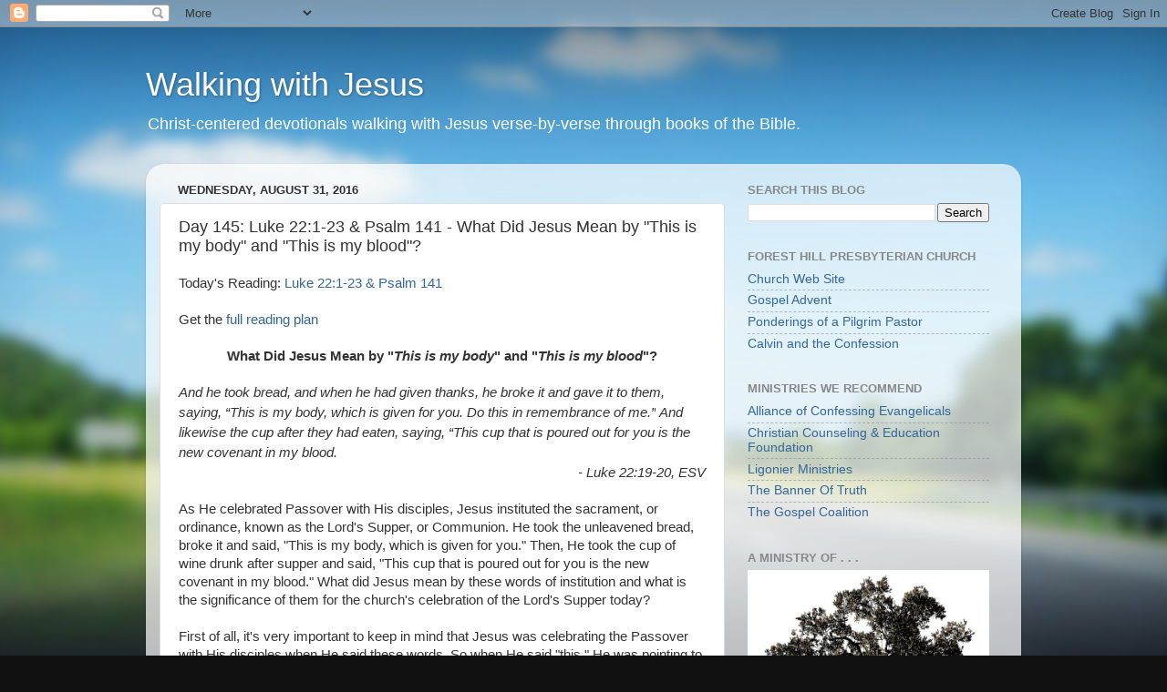

--- FILE ---
content_type: text/html; charset=UTF-8
request_url: http://www.walkingwithjesusdevo.org/2016/08/day-145-luke-221-23-psalm-141-what-did.html
body_size: 14058
content:
<!DOCTYPE html>
<html class='v2' dir='ltr' lang='en'>
<head>
<link href='https://www.blogger.com/static/v1/widgets/335934321-css_bundle_v2.css' rel='stylesheet' type='text/css'/>
<meta content='width=1100' name='viewport'/>
<meta content='text/html; charset=UTF-8' http-equiv='Content-Type'/>
<meta content='blogger' name='generator'/>
<link href='http://www.walkingwithjesusdevo.org/favicon.ico' rel='icon' type='image/x-icon'/>
<link href='http://www.walkingwithjesusdevo.org/2016/08/day-145-luke-221-23-psalm-141-what-did.html' rel='canonical'/>
<link rel="alternate" type="application/atom+xml" title="Walking with Jesus - Atom" href="http://www.walkingwithjesusdevo.org/feeds/posts/default" />
<link rel="alternate" type="application/rss+xml" title="Walking with Jesus - RSS" href="http://www.walkingwithjesusdevo.org/feeds/posts/default?alt=rss" />
<link rel="service.post" type="application/atom+xml" title="Walking with Jesus - Atom" href="https://www.blogger.com/feeds/381356737635524513/posts/default" />

<link rel="alternate" type="application/atom+xml" title="Walking with Jesus - Atom" href="http://www.walkingwithjesusdevo.org/feeds/4382034742968236184/comments/default" />
<!--Can't find substitution for tag [blog.ieCssRetrofitLinks]-->
<link href='https://blogger.googleusercontent.com/img/b/R29vZ2xl/AVvXsEgECfCvLm25LVxW5INLspNM0amuQDu92oiXLxi9M9c939aJW-m1FDcQZ1jMmFB7OyiW9SlyQk4miTV8_ky5gMmer-TJ1z-gUh_YWA13Mt1C2mYGCYXNGpH3JCg7i066ttMJkM3t5csoI5Q/s320/the-feast-of-unleavened-bread-replacing-sin-with-the-bread-of-life.jpg' rel='image_src'/>
<meta content='http://www.walkingwithjesusdevo.org/2016/08/day-145-luke-221-23-psalm-141-what-did.html' property='og:url'/>
<meta content='Day 145: Luke 22:1-23 &amp; Psalm 141 - What Did Jesus Mean by &amp;quot;This is my body&amp;quot; and &amp;quot;This is my blood&amp;quot;?' property='og:title'/>
<meta content='A daily devotional blog through the books of Acts and Romans, accompanied by daily readings and prayers from Proverbs. 5 days per week.' property='og:description'/>
<meta content='https://blogger.googleusercontent.com/img/b/R29vZ2xl/AVvXsEgECfCvLm25LVxW5INLspNM0amuQDu92oiXLxi9M9c939aJW-m1FDcQZ1jMmFB7OyiW9SlyQk4miTV8_ky5gMmer-TJ1z-gUh_YWA13Mt1C2mYGCYXNGpH3JCg7i066ttMJkM3t5csoI5Q/w1200-h630-p-k-no-nu/the-feast-of-unleavened-bread-replacing-sin-with-the-bread-of-life.jpg' property='og:image'/>
<title>Walking with Jesus: Day 145: Luke 22:1-23 & Psalm 141 - What Did Jesus Mean by &quot;This is my body&quot; and &quot;This is my blood&quot;?</title>
<style id='page-skin-1' type='text/css'><!--
/*-----------------------------------------------
Blogger Template Style
Name:     Picture Window
Designer: Blogger
URL:      www.blogger.com
----------------------------------------------- */
/* Content
----------------------------------------------- */
body {
font: normal normal 15px Arial, Tahoma, Helvetica, FreeSans, sans-serif;
color: #333333;
background: #111111 url(//themes.googleusercontent.com/image?id=1OACCYOE0-eoTRTfsBuX1NMN9nz599ufI1Jh0CggPFA_sK80AGkIr8pLtYRpNUKPmwtEa) repeat-x fixed top center;
}
html body .region-inner {
min-width: 0;
max-width: 100%;
width: auto;
}
.content-outer {
font-size: 90%;
}
a:link {
text-decoration:none;
color: #336699;
}
a:visited {
text-decoration:none;
color: #6699cc;
}
a:hover {
text-decoration:underline;
color: #33aaff;
}
.content-outer {
background: transparent none repeat scroll top left;
-moz-border-radius: 0;
-webkit-border-radius: 0;
-goog-ms-border-radius: 0;
border-radius: 0;
-moz-box-shadow: 0 0 0 rgba(0, 0, 0, .15);
-webkit-box-shadow: 0 0 0 rgba(0, 0, 0, .15);
-goog-ms-box-shadow: 0 0 0 rgba(0, 0, 0, .15);
box-shadow: 0 0 0 rgba(0, 0, 0, .15);
margin: 20px auto;
}
.content-inner {
padding: 0;
}
/* Header
----------------------------------------------- */
.header-outer {
background: transparent none repeat-x scroll top left;
_background-image: none;
color: #ffffff;
-moz-border-radius: 0;
-webkit-border-radius: 0;
-goog-ms-border-radius: 0;
border-radius: 0;
}
.Header img, .Header #header-inner {
-moz-border-radius: 0;
-webkit-border-radius: 0;
-goog-ms-border-radius: 0;
border-radius: 0;
}
.header-inner .Header .titlewrapper,
.header-inner .Header .descriptionwrapper {
padding-left: 0;
padding-right: 0;
}
.Header h1 {
font: normal normal 36px Arial, Tahoma, Helvetica, FreeSans, sans-serif;
text-shadow: 1px 1px 3px rgba(0, 0, 0, 0.3);
}
.Header h1 a {
color: #ffffff;
}
.Header .description {
font-size: 130%;
}
/* Tabs
----------------------------------------------- */
.tabs-inner {
margin: .5em 20px 0;
padding: 0;
}
.tabs-inner .section {
margin: 0;
}
.tabs-inner .widget ul {
padding: 0;
background: transparent none repeat scroll bottom;
-moz-border-radius: 0;
-webkit-border-radius: 0;
-goog-ms-border-radius: 0;
border-radius: 0;
}
.tabs-inner .widget li {
border: none;
}
.tabs-inner .widget li a {
display: inline-block;
padding: .5em 1em;
margin-right: .25em;
color: #ffffff;
font: normal normal 15px Arial, Tahoma, Helvetica, FreeSans, sans-serif;
-moz-border-radius: 10px 10px 0 0;
-webkit-border-top-left-radius: 10px;
-webkit-border-top-right-radius: 10px;
-goog-ms-border-radius: 10px 10px 0 0;
border-radius: 10px 10px 0 0;
background: transparent url(https://resources.blogblog.com/blogblog/data/1kt/transparent/black50.png) repeat scroll top left;
border-right: 1px solid transparent;
}
.tabs-inner .widget li:first-child a {
padding-left: 1.25em;
-moz-border-radius-topleft: 10px;
-moz-border-radius-bottomleft: 0;
-webkit-border-top-left-radius: 10px;
-webkit-border-bottom-left-radius: 0;
-goog-ms-border-top-left-radius: 10px;
-goog-ms-border-bottom-left-radius: 0;
border-top-left-radius: 10px;
border-bottom-left-radius: 0;
}
.tabs-inner .widget li.selected a,
.tabs-inner .widget li a:hover {
position: relative;
z-index: 1;
background: transparent url(https://resources.blogblog.com/blogblog/data/1kt/transparent/white80.png) repeat scroll bottom;
color: #336699;
-moz-box-shadow: 0 0 3px rgba(0, 0, 0, .15);
-webkit-box-shadow: 0 0 3px rgba(0, 0, 0, .15);
-goog-ms-box-shadow: 0 0 3px rgba(0, 0, 0, .15);
box-shadow: 0 0 3px rgba(0, 0, 0, .15);
}
/* Headings
----------------------------------------------- */
h2 {
font: bold normal 13px Arial, Tahoma, Helvetica, FreeSans, sans-serif;
text-transform: uppercase;
color: #888888;
margin: .5em 0;
}
/* Main
----------------------------------------------- */
.main-outer {
background: transparent url(https://resources.blogblog.com/blogblog/data/1kt/transparent/white80.png) repeat scroll top left;
-moz-border-radius: 20px 20px 0 0;
-webkit-border-top-left-radius: 20px;
-webkit-border-top-right-radius: 20px;
-webkit-border-bottom-left-radius: 0;
-webkit-border-bottom-right-radius: 0;
-goog-ms-border-radius: 20px 20px 0 0;
border-radius: 20px 20px 0 0;
-moz-box-shadow: 0 1px 3px rgba(0, 0, 0, .15);
-webkit-box-shadow: 0 1px 3px rgba(0, 0, 0, .15);
-goog-ms-box-shadow: 0 1px 3px rgba(0, 0, 0, .15);
box-shadow: 0 1px 3px rgba(0, 0, 0, .15);
}
.main-inner {
padding: 15px 20px 20px;
}
.main-inner .column-center-inner {
padding: 0 0;
}
.main-inner .column-left-inner {
padding-left: 0;
}
.main-inner .column-right-inner {
padding-right: 0;
}
/* Posts
----------------------------------------------- */
h3.post-title {
margin: 0;
font: normal normal 18px Arial, Tahoma, Helvetica, FreeSans, sans-serif;
}
.comments h4 {
margin: 1em 0 0;
font: normal normal 18px Arial, Tahoma, Helvetica, FreeSans, sans-serif;
}
.date-header span {
color: #333333;
}
.post-outer {
background-color: #ffffff;
border: solid 1px #dddddd;
-moz-border-radius: 5px;
-webkit-border-radius: 5px;
border-radius: 5px;
-goog-ms-border-radius: 5px;
padding: 15px 20px;
margin: 0 -20px 20px;
}
.post-body {
line-height: 1.4;
font-size: 110%;
position: relative;
}
.post-header {
margin: 0 0 1.5em;
color: #999999;
line-height: 1.6;
}
.post-footer {
margin: .5em 0 0;
color: #999999;
line-height: 1.6;
}
#blog-pager {
font-size: 140%
}
#comments .comment-author {
padding-top: 1.5em;
border-top: dashed 1px #ccc;
border-top: dashed 1px rgba(128, 128, 128, .5);
background-position: 0 1.5em;
}
#comments .comment-author:first-child {
padding-top: 0;
border-top: none;
}
.avatar-image-container {
margin: .2em 0 0;
}
/* Comments
----------------------------------------------- */
.comments .comments-content .icon.blog-author {
background-repeat: no-repeat;
background-image: url([data-uri]);
}
.comments .comments-content .loadmore a {
border-top: 1px solid #33aaff;
border-bottom: 1px solid #33aaff;
}
.comments .continue {
border-top: 2px solid #33aaff;
}
/* Widgets
----------------------------------------------- */
.widget ul, .widget #ArchiveList ul.flat {
padding: 0;
list-style: none;
}
.widget ul li, .widget #ArchiveList ul.flat li {
border-top: dashed 1px #ccc;
border-top: dashed 1px rgba(128, 128, 128, .5);
}
.widget ul li:first-child, .widget #ArchiveList ul.flat li:first-child {
border-top: none;
}
.widget .post-body ul {
list-style: disc;
}
.widget .post-body ul li {
border: none;
}
/* Footer
----------------------------------------------- */
.footer-outer {
color:#cccccc;
background: transparent url(https://resources.blogblog.com/blogblog/data/1kt/transparent/black50.png) repeat scroll top left;
-moz-border-radius: 0 0 20px 20px;
-webkit-border-top-left-radius: 0;
-webkit-border-top-right-radius: 0;
-webkit-border-bottom-left-radius: 20px;
-webkit-border-bottom-right-radius: 20px;
-goog-ms-border-radius: 0 0 20px 20px;
border-radius: 0 0 20px 20px;
-moz-box-shadow: 0 1px 3px rgba(0, 0, 0, .15);
-webkit-box-shadow: 0 1px 3px rgba(0, 0, 0, .15);
-goog-ms-box-shadow: 0 1px 3px rgba(0, 0, 0, .15);
box-shadow: 0 1px 3px rgba(0, 0, 0, .15);
}
.footer-inner {
padding: 10px 20px 20px;
}
.footer-outer a {
color: #99ccee;
}
.footer-outer a:visited {
color: #77aaee;
}
.footer-outer a:hover {
color: #33aaff;
}
.footer-outer .widget h2 {
color: #aaaaaa;
}
/* Mobile
----------------------------------------------- */
html body.mobile {
height: auto;
}
html body.mobile {
min-height: 480px;
background-size: 100% auto;
}
.mobile .body-fauxcolumn-outer {
background: transparent none repeat scroll top left;
}
html .mobile .mobile-date-outer, html .mobile .blog-pager {
border-bottom: none;
background: transparent url(https://resources.blogblog.com/blogblog/data/1kt/transparent/white80.png) repeat scroll top left;
margin-bottom: 10px;
}
.mobile .date-outer {
background: transparent url(https://resources.blogblog.com/blogblog/data/1kt/transparent/white80.png) repeat scroll top left;
}
.mobile .header-outer, .mobile .main-outer,
.mobile .post-outer, .mobile .footer-outer {
-moz-border-radius: 0;
-webkit-border-radius: 0;
-goog-ms-border-radius: 0;
border-radius: 0;
}
.mobile .content-outer,
.mobile .main-outer,
.mobile .post-outer {
background: inherit;
border: none;
}
.mobile .content-outer {
font-size: 100%;
}
.mobile-link-button {
background-color: #336699;
}
.mobile-link-button a:link, .mobile-link-button a:visited {
color: #ffffff;
}
.mobile-index-contents {
color: #333333;
}
.mobile .tabs-inner .PageList .widget-content {
background: transparent url(https://resources.blogblog.com/blogblog/data/1kt/transparent/white80.png) repeat scroll bottom;
color: #336699;
}
.mobile .tabs-inner .PageList .widget-content .pagelist-arrow {
border-left: 1px solid transparent;
}

--></style>
<style id='template-skin-1' type='text/css'><!--
body {
min-width: 960px;
}
.content-outer, .content-fauxcolumn-outer, .region-inner {
min-width: 960px;
max-width: 960px;
_width: 960px;
}
.main-inner .columns {
padding-left: 0px;
padding-right: 310px;
}
.main-inner .fauxcolumn-center-outer {
left: 0px;
right: 310px;
/* IE6 does not respect left and right together */
_width: expression(this.parentNode.offsetWidth -
parseInt("0px") -
parseInt("310px") + 'px');
}
.main-inner .fauxcolumn-left-outer {
width: 0px;
}
.main-inner .fauxcolumn-right-outer {
width: 310px;
}
.main-inner .column-left-outer {
width: 0px;
right: 100%;
margin-left: -0px;
}
.main-inner .column-right-outer {
width: 310px;
margin-right: -310px;
}
#layout {
min-width: 0;
}
#layout .content-outer {
min-width: 0;
width: 800px;
}
#layout .region-inner {
min-width: 0;
width: auto;
}
body#layout div.add_widget {
padding: 8px;
}
body#layout div.add_widget a {
margin-left: 32px;
}
--></style>
<style>
    body {background-image:url(\/\/themes.googleusercontent.com\/image?id=1OACCYOE0-eoTRTfsBuX1NMN9nz599ufI1Jh0CggPFA_sK80AGkIr8pLtYRpNUKPmwtEa);}
    
@media (max-width: 200px) { body {background-image:url(\/\/themes.googleusercontent.com\/image?id=1OACCYOE0-eoTRTfsBuX1NMN9nz599ufI1Jh0CggPFA_sK80AGkIr8pLtYRpNUKPmwtEa&options=w200);}}
@media (max-width: 400px) and (min-width: 201px) { body {background-image:url(\/\/themes.googleusercontent.com\/image?id=1OACCYOE0-eoTRTfsBuX1NMN9nz599ufI1Jh0CggPFA_sK80AGkIr8pLtYRpNUKPmwtEa&options=w400);}}
@media (max-width: 800px) and (min-width: 401px) { body {background-image:url(\/\/themes.googleusercontent.com\/image?id=1OACCYOE0-eoTRTfsBuX1NMN9nz599ufI1Jh0CggPFA_sK80AGkIr8pLtYRpNUKPmwtEa&options=w800);}}
@media (max-width: 1200px) and (min-width: 801px) { body {background-image:url(\/\/themes.googleusercontent.com\/image?id=1OACCYOE0-eoTRTfsBuX1NMN9nz599ufI1Jh0CggPFA_sK80AGkIr8pLtYRpNUKPmwtEa&options=w1200);}}
/* Last tag covers anything over one higher than the previous max-size cap. */
@media (min-width: 1201px) { body {background-image:url(\/\/themes.googleusercontent.com\/image?id=1OACCYOE0-eoTRTfsBuX1NMN9nz599ufI1Jh0CggPFA_sK80AGkIr8pLtYRpNUKPmwtEa&options=w1600);}}
  </style>
<link href='https://www.blogger.com/dyn-css/authorization.css?targetBlogID=381356737635524513&amp;zx=7980f22c-b8d1-4522-9506-6123595a3576' media='none' onload='if(media!=&#39;all&#39;)media=&#39;all&#39;' rel='stylesheet'/><noscript><link href='https://www.blogger.com/dyn-css/authorization.css?targetBlogID=381356737635524513&amp;zx=7980f22c-b8d1-4522-9506-6123595a3576' rel='stylesheet'/></noscript>
<meta name='google-adsense-platform-account' content='ca-host-pub-1556223355139109'/>
<meta name='google-adsense-platform-domain' content='blogspot.com'/>

</head>
<body class='loading variant-open'>
<div class='navbar section' id='navbar' name='Navbar'><div class='widget Navbar' data-version='1' id='Navbar1'><script type="text/javascript">
    function setAttributeOnload(object, attribute, val) {
      if(window.addEventListener) {
        window.addEventListener('load',
          function(){ object[attribute] = val; }, false);
      } else {
        window.attachEvent('onload', function(){ object[attribute] = val; });
      }
    }
  </script>
<div id="navbar-iframe-container"></div>
<script type="text/javascript" src="https://apis.google.com/js/platform.js"></script>
<script type="text/javascript">
      gapi.load("gapi.iframes:gapi.iframes.style.bubble", function() {
        if (gapi.iframes && gapi.iframes.getContext) {
          gapi.iframes.getContext().openChild({
              url: 'https://www.blogger.com/navbar/381356737635524513?po\x3d4382034742968236184\x26origin\x3dhttp://www.walkingwithjesusdevo.org',
              where: document.getElementById("navbar-iframe-container"),
              id: "navbar-iframe"
          });
        }
      });
    </script><script type="text/javascript">
(function() {
var script = document.createElement('script');
script.type = 'text/javascript';
script.src = '//pagead2.googlesyndication.com/pagead/js/google_top_exp.js';
var head = document.getElementsByTagName('head')[0];
if (head) {
head.appendChild(script);
}})();
</script>
</div></div>
<div class='body-fauxcolumns'>
<div class='fauxcolumn-outer body-fauxcolumn-outer'>
<div class='cap-top'>
<div class='cap-left'></div>
<div class='cap-right'></div>
</div>
<div class='fauxborder-left'>
<div class='fauxborder-right'></div>
<div class='fauxcolumn-inner'>
</div>
</div>
<div class='cap-bottom'>
<div class='cap-left'></div>
<div class='cap-right'></div>
</div>
</div>
</div>
<div class='content'>
<div class='content-fauxcolumns'>
<div class='fauxcolumn-outer content-fauxcolumn-outer'>
<div class='cap-top'>
<div class='cap-left'></div>
<div class='cap-right'></div>
</div>
<div class='fauxborder-left'>
<div class='fauxborder-right'></div>
<div class='fauxcolumn-inner'>
</div>
</div>
<div class='cap-bottom'>
<div class='cap-left'></div>
<div class='cap-right'></div>
</div>
</div>
</div>
<div class='content-outer'>
<div class='content-cap-top cap-top'>
<div class='cap-left'></div>
<div class='cap-right'></div>
</div>
<div class='fauxborder-left content-fauxborder-left'>
<div class='fauxborder-right content-fauxborder-right'></div>
<div class='content-inner'>
<header>
<div class='header-outer'>
<div class='header-cap-top cap-top'>
<div class='cap-left'></div>
<div class='cap-right'></div>
</div>
<div class='fauxborder-left header-fauxborder-left'>
<div class='fauxborder-right header-fauxborder-right'></div>
<div class='region-inner header-inner'>
<div class='header section' id='header' name='Header'><div class='widget Header' data-version='1' id='Header1'>
<div id='header-inner'>
<div class='titlewrapper'>
<h1 class='title'>
<a href='http://www.walkingwithjesusdevo.org/'>
Walking with Jesus
</a>
</h1>
</div>
<div class='descriptionwrapper'>
<p class='description'><span>Christ-centered devotionals walking with Jesus verse-by-verse through books of the Bible.</span></p>
</div>
</div>
</div></div>
</div>
</div>
<div class='header-cap-bottom cap-bottom'>
<div class='cap-left'></div>
<div class='cap-right'></div>
</div>
</div>
</header>
<div class='tabs-outer'>
<div class='tabs-cap-top cap-top'>
<div class='cap-left'></div>
<div class='cap-right'></div>
</div>
<div class='fauxborder-left tabs-fauxborder-left'>
<div class='fauxborder-right tabs-fauxborder-right'></div>
<div class='region-inner tabs-inner'>
<div class='tabs no-items section' id='crosscol' name='Cross-Column'></div>
<div class='tabs no-items section' id='crosscol-overflow' name='Cross-Column 2'></div>
</div>
</div>
<div class='tabs-cap-bottom cap-bottom'>
<div class='cap-left'></div>
<div class='cap-right'></div>
</div>
</div>
<div class='main-outer'>
<div class='main-cap-top cap-top'>
<div class='cap-left'></div>
<div class='cap-right'></div>
</div>
<div class='fauxborder-left main-fauxborder-left'>
<div class='fauxborder-right main-fauxborder-right'></div>
<div class='region-inner main-inner'>
<div class='columns fauxcolumns'>
<div class='fauxcolumn-outer fauxcolumn-center-outer'>
<div class='cap-top'>
<div class='cap-left'></div>
<div class='cap-right'></div>
</div>
<div class='fauxborder-left'>
<div class='fauxborder-right'></div>
<div class='fauxcolumn-inner'>
</div>
</div>
<div class='cap-bottom'>
<div class='cap-left'></div>
<div class='cap-right'></div>
</div>
</div>
<div class='fauxcolumn-outer fauxcolumn-left-outer'>
<div class='cap-top'>
<div class='cap-left'></div>
<div class='cap-right'></div>
</div>
<div class='fauxborder-left'>
<div class='fauxborder-right'></div>
<div class='fauxcolumn-inner'>
</div>
</div>
<div class='cap-bottom'>
<div class='cap-left'></div>
<div class='cap-right'></div>
</div>
</div>
<div class='fauxcolumn-outer fauxcolumn-right-outer'>
<div class='cap-top'>
<div class='cap-left'></div>
<div class='cap-right'></div>
</div>
<div class='fauxborder-left'>
<div class='fauxborder-right'></div>
<div class='fauxcolumn-inner'>
</div>
</div>
<div class='cap-bottom'>
<div class='cap-left'></div>
<div class='cap-right'></div>
</div>
</div>
<!-- corrects IE6 width calculation -->
<div class='columns-inner'>
<div class='column-center-outer'>
<div class='column-center-inner'>
<div class='main section' id='main' name='Main'><div class='widget Blog' data-version='1' id='Blog1'>
<div class='blog-posts hfeed'>

          <div class="date-outer">
        
<h2 class='date-header'><span>Wednesday, August 31, 2016</span></h2>

          <div class="date-posts">
        
<div class='post-outer'>
<div class='post hentry uncustomized-post-template' itemprop='blogPost' itemscope='itemscope' itemtype='http://schema.org/BlogPosting'>
<meta content='https://blogger.googleusercontent.com/img/b/R29vZ2xl/AVvXsEgECfCvLm25LVxW5INLspNM0amuQDu92oiXLxi9M9c939aJW-m1FDcQZ1jMmFB7OyiW9SlyQk4miTV8_ky5gMmer-TJ1z-gUh_YWA13Mt1C2mYGCYXNGpH3JCg7i066ttMJkM3t5csoI5Q/s320/the-feast-of-unleavened-bread-replacing-sin-with-the-bread-of-life.jpg' itemprop='image_url'/>
<meta content='381356737635524513' itemprop='blogId'/>
<meta content='4382034742968236184' itemprop='postId'/>
<a name='4382034742968236184'></a>
<h3 class='post-title entry-title' itemprop='name'>
Day 145: Luke 22:1-23 & Psalm 141 - What Did Jesus Mean by &quot;This is my body&quot; and &quot;This is my blood&quot;?
</h3>
<div class='post-header'>
<div class='post-header-line-1'></div>
</div>
<div class='post-body entry-content' id='post-body-4382034742968236184' itemprop='description articleBody'>
Today's Reading: <a href="https://www.biblegateway.com/passage/?search=+Luke+22%3A1-23%3B+Psalm+141&amp;version=ESV">Luke 22:1-23 &amp; Psalm 141</a><br />
<br />
Get the <a href="https://s3.amazonaws.com/media.cloversites.com/cd/cdf277d8-2d85-4f22-b89f-fb4889706e60/documents/Walking_with_Jesus_in_the_Gospels_and_Psalms_Feb-Nov_2016.pdf">full reading plan</a><br />
<br />
<div style="text-align: center;">
<span style="font-family: inherit;"><b>What Did Jesus Mean by "<i>This is my body</i>" and "<i>This is my blood</i>"?</b></span></div>
<div style="text-align: center;">
<span style="font-family: inherit;"><br /></span></div>
<div style="text-align: left;">
<span style="font-family: inherit;"><i><span class="text Luke-22-19" id="en-ESV-25874" style="-webkit-font-smoothing: antialiased; background-color: white; box-sizing: border-box; line-height: 19.2px;">And he took bread, and&nbsp;<span class="crossreference" data-cr="#cen-ESV-25874U" data-link="(&lt;a href=&quot;#cen-ESV-25874U&quot; title=&quot;See cross-reference U&quot;&gt;U&lt;/a&gt;)" style="box-sizing: border-box; line-height: 22px; position: relative; top: 0px; vertical-align: top;"></span>when he had given thanks, he broke it and gave it to them, saying,&nbsp;<span class="woj" style="-webkit-font-smoothing: antialiased; box-sizing: border-box;"><span class="crossreference" data-cr="#cen-ESV-25874V" data-link="(&lt;a href=&quot;#cen-ESV-25874V&quot; title=&quot;See cross-reference V&quot;&gt;V&lt;/a&gt;)" style="box-sizing: border-box; line-height: 22px; position: relative; top: 0px; vertical-align: top;"></span>&#8220;This is my body, which is given for you. Do this in remembrance of me.&#8221;</span></span><span style="background-color: white; line-height: 19.2px;">&nbsp;</span><span class="text Luke-22-20" id="en-ESV-25875" style="-webkit-font-smoothing: antialiased; background-color: white; box-sizing: border-box; line-height: 19.2px;">And likewise the cup after they had eaten, saying,&nbsp;<span class="woj" style="-webkit-font-smoothing: antialiased; box-sizing: border-box;"><span class="crossreference" data-cr="#cen-ESV-25875W" data-link="(&lt;a href=&quot;#cen-ESV-25875W&quot; title=&quot;See cross-reference W&quot;&gt;W&lt;/a&gt;)" style="box-sizing: border-box; line-height: 22px; position: relative; top: 0px; vertical-align: top;"></span>&#8220;This cup that is poured out for you is&nbsp;<span class="crossreference" data-cr="#cen-ESV-25875X" data-link="(&lt;a href=&quot;#cen-ESV-25875X&quot; title=&quot;See cross-reference X&quot;&gt;X&lt;/a&gt;)" style="box-sizing: border-box; line-height: 22px; position: relative; top: 0px; vertical-align: top;"></span>the new&nbsp;<span class="crossreference" data-cr="#cen-ESV-25875Y" data-link="(&lt;a href=&quot;#cen-ESV-25875Y&quot; title=&quot;See cross-reference Y&quot;&gt;Y&lt;/a&gt;)" style="box-sizing: border-box; line-height: 22px; position: relative; top: 0px; vertical-align: top;"></span>covenant in my blood.&nbsp;</span></span></i></span></div>
<div style="text-align: right;">
<span style="font-family: inherit;"><span class="text Luke-22-20" style="-webkit-font-smoothing: antialiased; background-color: white; box-sizing: border-box; line-height: 19.2px;"><span class="woj" style="-webkit-font-smoothing: antialiased; box-sizing: border-box;"><i>- Luke 22:19-20, ESV</i></span></span></span></div>
<div style="text-align: right;">
<span style="font-family: inherit;"><span class="text Luke-22-20" style="-webkit-font-smoothing: antialiased; background-color: white; box-sizing: border-box; line-height: 19.2px;"><span class="woj" style="-webkit-font-smoothing: antialiased; box-sizing: border-box;"><br /></span></span></span></div>
<div style="text-align: left;">
<span style="font-family: inherit;"><span class="text Luke-22-20" style="-webkit-font-smoothing: antialiased; background-color: white; box-sizing: border-box; line-height: 19.2px;"><span class="woj" style="-webkit-font-smoothing: antialiased; box-sizing: border-box;">As He celebrated Passover with His disciples, Jesus instituted the sacrament, or ordinance, known as the Lord's Supper, or Communion. He took the unleavened bread, broke it and said, "This is my body, which is given for you." Then, He took the cup of wine drunk after supper and said, "This cup that is poured out for you is the new covenant in my blood." What did Jesus mean by these words of institution and what is the significance of them for the church's celebration of the Lord's Supper today?</span></span></span></div>
<div style="text-align: left;">
<span style="font-family: inherit;"><span class="text Luke-22-20" style="-webkit-font-smoothing: antialiased; background-color: white; box-sizing: border-box; line-height: 19.2px;"><span class="woj" style="-webkit-font-smoothing: antialiased; box-sizing: border-box;"><br /></span></span></span></div>
<div style="text-align: left;">
<span style="font-family: inherit;"><span class="text Luke-22-20" style="-webkit-font-smoothing: antialiased; background-color: white; box-sizing: border-box; line-height: 19.2px;"><span class="woj" style="-webkit-font-smoothing: antialiased; box-sizing: border-box;">First of all, it's very important to keep in mind that Jesus was celebrating the Passover with His disciples when He said these words. So when He said "this," He was pointing to elements of the Passover meal:&nbsp;</span></span></span></div>
<div style="text-align: left;">
<span style="font-family: inherit;"><span class="text Luke-22-20" style="-webkit-font-smoothing: antialiased; background-color: white; box-sizing: border-box; line-height: 19.2px;"><span class="woj" style="-webkit-font-smoothing: antialiased; box-sizing: border-box;"><br /></span></span></span></div>
<div class="separator" style="clear: both; text-align: center;">
<a href="https://blogger.googleusercontent.com/img/b/R29vZ2xl/AVvXsEgECfCvLm25LVxW5INLspNM0amuQDu92oiXLxi9M9c939aJW-m1FDcQZ1jMmFB7OyiW9SlyQk4miTV8_ky5gMmer-TJ1z-gUh_YWA13Mt1C2mYGCYXNGpH3JCg7i066ttMJkM3t5csoI5Q/s1600/the-feast-of-unleavened-bread-replacing-sin-with-the-bread-of-life.jpg" imageanchor="1" style="clear: right; float: right; margin-bottom: 1em; margin-left: 1em;"><img border="0" height="213" src="https://blogger.googleusercontent.com/img/b/R29vZ2xl/AVvXsEgECfCvLm25LVxW5INLspNM0amuQDu92oiXLxi9M9c939aJW-m1FDcQZ1jMmFB7OyiW9SlyQk4miTV8_ky5gMmer-TJ1z-gUh_YWA13Mt1C2mYGCYXNGpH3JCg7i066ttMJkM3t5csoI5Q/s320/the-feast-of-unleavened-bread-replacing-sin-with-the-bread-of-life.jpg" width="320" /></a></div>
<div style="text-align: left;">
<span style="font-family: inherit;"><span class="text Luke-22-20" style="-webkit-font-smoothing: antialiased; background-color: white; box-sizing: border-box; line-height: 19.2px;"><span class="woj" style="-webkit-font-smoothing: antialiased; box-sizing: border-box;"><b>1. The unleavened bread:</b> Symbolically leaven/yeast represented sin, and the bread was also striped and pierced. Jesus said that this bread represented or pointed to His body, without sin, which would be striped and pierced for them. (See <a href="https://www.biblegateway.com/passage/?search=is+53%3A5&amp;version=ESV">Isaiah 53:5</a>)&nbsp;</span></span></span></div>
<div style="text-align: left;">
<span style="font-family: inherit;"><span class="text Luke-22-20" style="-webkit-font-smoothing: antialiased; background-color: white; box-sizing: border-box; line-height: 19.2px;"><span class="woj" style="-webkit-font-smoothing: antialiased; box-sizing: border-box;"><br /></span></span></span></div>
<div style="text-align: left;">
<span style="font-family: inherit;"><span class="text Luke-22-20" style="-webkit-font-smoothing: antialiased; background-color: white; box-sizing: border-box; line-height: 19.2px;"><span class="woj" style="-webkit-font-smoothing: antialiased; box-sizing: border-box;"><b>2. The cup:</b> The wine of the Passover, which was red, called to mind the blood of the Passover Lamb. But Jesus said, "This cup that is poured out for you is the new covenant in my blood." Just as the blood of the Passover Lamb shielded God's people from judgment during the Passover at the time of the Exodus, so the blood of Jesus shields us from God's wrath, for He bore the wrath of God in our place.</span></span></span></div>
<div style="text-align: left;">
<span style="font-family: inherit;"><span class="text Luke-22-20" style="-webkit-font-smoothing: antialiased; background-color: white; box-sizing: border-box; line-height: 19.2px;"><span class="woj" style="-webkit-font-smoothing: antialiased; box-sizing: border-box;"><br /></span></span></span></div>
<div class="separator" style="clear: both; text-align: center;">
<a href="https://blogger.googleusercontent.com/img/b/R29vZ2xl/AVvXsEgF99Xna5hBG-Gb2B7tpjZzHUjc8blHgQsKizMHbdZx_pw9m_6Huh7boUnlwyikOCrJ6yyMW9oXvYIW71J5ujsaG5eYGM59Z8MJUVbIZ_WIs6-Qp6wiAgUehJYe15XGtxnMckVMqK420Qs/s1600/Josefa_de_Ayala_-_The_Sacrificial_Lamb_-_Walters_371193.jpg" imageanchor="1" style="clear: left; float: left; margin-bottom: 1em; margin-right: 1em;"><img border="0" height="220" src="https://blogger.googleusercontent.com/img/b/R29vZ2xl/AVvXsEgF99Xna5hBG-Gb2B7tpjZzHUjc8blHgQsKizMHbdZx_pw9m_6Huh7boUnlwyikOCrJ6yyMW9oXvYIW71J5ujsaG5eYGM59Z8MJUVbIZ_WIs6-Qp6wiAgUehJYe15XGtxnMckVMqK420Qs/s320/Josefa_de_Ayala_-_The_Sacrificial_Lamb_-_Walters_371193.jpg" width="320" /></a></div>
<div style="text-align: left;">
<span style="font-family: inherit;"><span class="text Luke-22-20" style="-webkit-font-smoothing: antialiased; background-color: white; box-sizing: border-box; line-height: 19.2px;"><span class="woj" style="-webkit-font-smoothing: antialiased; box-sizing: border-box;">But the bread and the wine had other meaning as well. Jesus had said that He was the bread of life, the true bread sent down from heaven to give life to the world. Bread was life, the basic necessity and the most constant item in the diet of the ancient world. Wine was a symbol of joy and celebration, while Jesus said it represented blood, which is the penalty for sin.&nbsp;</span></span></span></div>
<div style="text-align: left;">
<span style="font-family: inherit;"><span class="text Luke-22-20" style="-webkit-font-smoothing: antialiased; background-color: white; box-sizing: border-box; line-height: 19.2px;"><span class="woj" style="-webkit-font-smoothing: antialiased; box-sizing: border-box;"><br /></span></span></span></div>
<div style="text-align: left;">
<span style="font-family: inherit;"><span class="text Luke-22-20" style="-webkit-font-smoothing: antialiased; background-color: white; box-sizing: border-box; line-height: 19.2px;"><span class="woj" style="-webkit-font-smoothing: antialiased; box-sizing: border-box;">It's also important that Jesus gave them the bread to eat and the wine to drink. They took the elements and internalized them. Literally, the bread and the wine would become part of the disciples; it would be incorporated into their very being. The body of Jesus - His life - and the blood of Jesus - His death - must be ours, truly and eternally, or we have no life and we have no forgiveness.&nbsp;</span></span></span></div>
<div style="text-align: left;">
<span style="font-family: inherit;"><span class="text Luke-22-20" style="-webkit-font-smoothing: antialiased; background-color: white; box-sizing: border-box; line-height: 19.2px;"><span class="woj" style="-webkit-font-smoothing: antialiased; box-sizing: border-box;"><br /></span></span></span></div>
<div style="text-align: left;">
<span style="font-family: inherit;"><span class="text Luke-22-20" style="-webkit-font-smoothing: antialiased; background-color: white; box-sizing: border-box; line-height: 19.2px;"><span class="woj" style="-webkit-font-smoothing: antialiased; box-sizing: border-box;">The next time you take the Lord's Supper, perhaps this coming Lord's Day, think about what Jesus is giving you in this supper. He is giving you Himself. He calls us to feast our souls on Him, even as we feed our bodies bread and wine.&nbsp;</span></span></span></div>
<div style="text-align: left;">
<span style="font-family: inherit;"><span class="text Luke-22-20" style="-webkit-font-smoothing: antialiased; background-color: white; box-sizing: border-box; line-height: 19.2px;"><span class="woj" style="-webkit-font-smoothing: antialiased; box-sizing: border-box;"><br /></span></span></span></div>
<div style="text-align: left;">
<span style="font-family: inherit;"><span class="text Luke-22-20" style="-webkit-font-smoothing: antialiased; background-color: white; box-sizing: border-box; line-height: 19.2px;"><span class="woj" style="-webkit-font-smoothing: antialiased; box-sizing: border-box;"><b>Prayer Based on Psalm 141:</b></span></span></span></div>
<div style="text-align: left;">
<span style="font-family: inherit;"><span class="text Luke-22-20" style="-webkit-font-smoothing: antialiased; background-color: white; box-sizing: border-box; line-height: 19.2px;"><span class="woj" style="-webkit-font-smoothing: antialiased; box-sizing: border-box;"><br /></span></span></span></div>
<span style="line-height: 19.2px;">O LORD, I call upon You; hasten to me!</span><br />
<span style="line-height: 19.2px;">&nbsp; &nbsp; Give ear to my voice when I call to You!</span><br />
<span style="line-height: 19.2px;">Let my prayer be counted as incense before You,</span><br />
<span style="line-height: 19.2px;">&nbsp; &nbsp; and the lifting up of my hands as the evening sacrifice!</span><br />
<span style="line-height: 19.2px;"><br /></span><span style="line-height: 19.2px;">Set a guard, O LORD, over my mouth;</span><br />
<span style="line-height: 19.2px;">&nbsp; &nbsp; keep watch over the door of my lips!</span><br />
<span style="line-height: 19.2px;">Do not let my heart incline to any evil,</span><br />
<span style="line-height: 19.2px;">&nbsp; &nbsp; to busy myself with wicked deeds</span><br />
<span style="line-height: 19.2px;">in company with men who work iniquity,</span><br />
<span style="line-height: 19.2px;">&nbsp; &nbsp; and let me not eat of their delicacies!</span><br />
<span style="line-height: 19.2px;">Let a righteous man strike me&#8212;it is a kindness;</span><br />
<span style="line-height: 19.2px;">&nbsp; &nbsp; let him rebuke me&#8212;it is oil for my head;</span><br />
<span style="line-height: 19.2px;">&nbsp; &nbsp; let my head not refuse it.</span><br />
<span style="line-height: 19.2px;"><br /></span><span style="line-height: 19.2px;">Yet my prayer is continually against the evil deeds of the wicked.</span><br />
<span style="line-height: 19.2px;">My eyes are toward You, O GOD, my Lord;</span><br />
<span style="line-height: 19.2px;">&nbsp; &nbsp; in You I seek refuge; leave me not defenseless!</span><br />
<span style="line-height: 19.2px;">Keep me from the trap that they have laid for me</span><br />
<span style="line-height: 19.2px;">&nbsp; &nbsp; and from the snares of evildoers!</span><br />
<span style="line-height: 19.2px;">Let me avoid the traps of the my enemy and</span><span style="line-height: 19.2px;">&nbsp;pass by safely, kept by You.</span>
<div style='clear: both;'></div>
</div>
<div class='post-footer'>
<div class='post-footer-line post-footer-line-1'>
<span class='post-author vcard'>
Posted by
<span class='fn' itemprop='author' itemscope='itemscope' itemtype='http://schema.org/Person'>
<span itemprop='name'>Jason A. Van Bemmel</span>
</span>
</span>
<span class='post-timestamp'>
at
<meta content='http://www.walkingwithjesusdevo.org/2016/08/day-145-luke-221-23-psalm-141-what-did.html' itemprop='url'/>
<a class='timestamp-link' href='http://www.walkingwithjesusdevo.org/2016/08/day-145-luke-221-23-psalm-141-what-did.html' rel='bookmark' title='permanent link'><abbr class='published' itemprop='datePublished' title='2016-08-31T22:20:00-04:00'>10:20&#8239;PM</abbr></a>
</span>
<span class='post-comment-link'>
</span>
<span class='post-icons'>
<span class='item-control blog-admin pid-947855651'>
<a href='https://www.blogger.com/post-edit.g?blogID=381356737635524513&postID=4382034742968236184&from=pencil' title='Edit Post'>
<img alt='' class='icon-action' height='18' src='https://resources.blogblog.com/img/icon18_edit_allbkg.gif' width='18'/>
</a>
</span>
</span>
<div class='post-share-buttons goog-inline-block'>
<a class='goog-inline-block share-button sb-email' href='https://www.blogger.com/share-post.g?blogID=381356737635524513&postID=4382034742968236184&target=email' target='_blank' title='Email This'><span class='share-button-link-text'>Email This</span></a><a class='goog-inline-block share-button sb-blog' href='https://www.blogger.com/share-post.g?blogID=381356737635524513&postID=4382034742968236184&target=blog' onclick='window.open(this.href, "_blank", "height=270,width=475"); return false;' target='_blank' title='BlogThis!'><span class='share-button-link-text'>BlogThis!</span></a><a class='goog-inline-block share-button sb-twitter' href='https://www.blogger.com/share-post.g?blogID=381356737635524513&postID=4382034742968236184&target=twitter' target='_blank' title='Share to X'><span class='share-button-link-text'>Share to X</span></a><a class='goog-inline-block share-button sb-facebook' href='https://www.blogger.com/share-post.g?blogID=381356737635524513&postID=4382034742968236184&target=facebook' onclick='window.open(this.href, "_blank", "height=430,width=640"); return false;' target='_blank' title='Share to Facebook'><span class='share-button-link-text'>Share to Facebook</span></a><a class='goog-inline-block share-button sb-pinterest' href='https://www.blogger.com/share-post.g?blogID=381356737635524513&postID=4382034742968236184&target=pinterest' target='_blank' title='Share to Pinterest'><span class='share-button-link-text'>Share to Pinterest</span></a>
</div>
</div>
<div class='post-footer-line post-footer-line-2'>
<span class='post-labels'>
Labels:
<a href='http://www.walkingwithjesusdevo.org/search/label/Luke' rel='tag'>Luke</a>
</span>
</div>
<div class='post-footer-line post-footer-line-3'>
<span class='post-location'>
</span>
</div>
</div>
</div>
<div class='comments' id='comments'>
<a name='comments'></a>
<h4>No comments:</h4>
<div id='Blog1_comments-block-wrapper'>
<dl class='avatar-comment-indent' id='comments-block'>
</dl>
</div>
<p class='comment-footer'>
<div class='comment-form'>
<a name='comment-form'></a>
<h4 id='comment-post-message'>Post a Comment</h4>
<p>
</p>
<a href='https://www.blogger.com/comment/frame/381356737635524513?po=4382034742968236184&hl=en&saa=85391&origin=http://www.walkingwithjesusdevo.org' id='comment-editor-src'></a>
<iframe allowtransparency='true' class='blogger-iframe-colorize blogger-comment-from-post' frameborder='0' height='410px' id='comment-editor' name='comment-editor' src='' width='100%'></iframe>
<script src='https://www.blogger.com/static/v1/jsbin/2830521187-comment_from_post_iframe.js' type='text/javascript'></script>
<script type='text/javascript'>
      BLOG_CMT_createIframe('https://www.blogger.com/rpc_relay.html');
    </script>
</div>
</p>
</div>
</div>

        </div></div>
      
</div>
<div class='blog-pager' id='blog-pager'>
<span id='blog-pager-newer-link'>
<a class='blog-pager-newer-link' href='http://www.walkingwithjesusdevo.org/2016/09/day-146-luke-2224-53-psalm-142-where-do.html' id='Blog1_blog-pager-newer-link' title='Newer Post'>Newer Post</a>
</span>
<span id='blog-pager-older-link'>
<a class='blog-pager-older-link' href='http://www.walkingwithjesusdevo.org/2016/08/day-144-luke-2120-38-psalm-140-why-was.html' id='Blog1_blog-pager-older-link' title='Older Post'>Older Post</a>
</span>
<a class='home-link' href='http://www.walkingwithjesusdevo.org/'>Home</a>
</div>
<div class='clear'></div>
<div class='post-feeds'>
<div class='feed-links'>
Subscribe to:
<a class='feed-link' href='http://www.walkingwithjesusdevo.org/feeds/4382034742968236184/comments/default' target='_blank' type='application/atom+xml'>Post Comments (Atom)</a>
</div>
</div>
</div></div>
</div>
</div>
<div class='column-left-outer'>
<div class='column-left-inner'>
<aside>
</aside>
</div>
</div>
<div class='column-right-outer'>
<div class='column-right-inner'>
<aside>
<div class='sidebar section' id='sidebar-right-1'><div class='widget BlogSearch' data-version='1' id='BlogSearch1'>
<h2 class='title'>Search This Blog</h2>
<div class='widget-content'>
<div id='BlogSearch1_form'>
<form action='http://www.walkingwithjesusdevo.org/search' class='gsc-search-box' target='_top'>
<table cellpadding='0' cellspacing='0' class='gsc-search-box'>
<tbody>
<tr>
<td class='gsc-input'>
<input autocomplete='off' class='gsc-input' name='q' size='10' title='search' type='text' value=''/>
</td>
<td class='gsc-search-button'>
<input class='gsc-search-button' title='search' type='submit' value='Search'/>
</td>
</tr>
</tbody>
</table>
</form>
</div>
</div>
<div class='clear'></div>
</div><div class='widget LinkList' data-version='1' id='LinkList1'>
<h2>Forest Hill Presbyterian Church</h2>
<div class='widget-content'>
<ul>
<li><a href='http://www.foresthillpca.org'>Church Web Site</a></li>
<li><a href='http://www.GospelAdvent.org'>Gospel Advent</a></li>
<li><a href='http://ponderingsofapilgrimpastor.blogspot.com'>Ponderings of a Pilgrim Pastor</a></li>
<li><a href='http://calvinandtheconfession.blogspot.com/'>Calvin and the Confession</a></li>
</ul>
<div class='clear'></div>
</div>
</div><div class='widget LinkList' data-version='1' id='LinkList2'>
<h2>Ministries We Recommend</h2>
<div class='widget-content'>
<ul>
<li><a href='http://www.alliancenet.org '>Alliance of Confessing Evangelicals</a></li>
<li><a href='https://www.ccef.org/'>Christian Counseling & Education Foundation</a></li>
<li><a href='https://www.ligonier.org/'>Ligonier Ministries</a></li>
<li><a href='https://banneroftruth.org/us/'>The Banner Of Truth</a></li>
<li><a href='https://www.thegospelcoalition.org/'>The Gospel Coalition</a></li>
</ul>
<div class='clear'></div>
</div>
</div><div class='widget Image' data-version='1' id='Image1'>
<h2>A Ministry of . . .</h2>
<div class='widget-content'>
<a href='http://www.foresthillpca.org'>
<img alt='A Ministry of . . .' height='290' id='Image1_img' src='https://blogger.googleusercontent.com/img/b/R29vZ2xl/AVvXsEi8v_HVWtKa_-K7omyLyL9e3z9ZSFU3rFIKtBYKcH1j7BFfU9xuxwYrVGY2b5yESMs0y-sLlX_FzwxSHUO-0l99mgr1afGo2vYh0LYKaprgRvMy4vIF1Jt0LCAeMfyh3_Dw-DUrgOhHtrU/s1600/ForestHillPresbyterianLogo-Roots-v02-01.jpg' width='265'/>
</a>
<br/>
<span class='caption'>A Congregation of the Presbyterian Church in America (PCA), located in Forest Hill, Maryland</span>
</div>
<div class='clear'></div>
</div><div class='widget Label' data-version='1' id='Label1'>
<h2>Books</h2>
<div class='widget-content list-label-widget-content'>
<ul>
<li>
<a dir='ltr' href='http://www.walkingwithjesusdevo.org/search/label/1%20Peter'>1 Peter</a>
<span dir='ltr'>(29)</span>
</li>
<li>
<a dir='ltr' href='http://www.walkingwithjesusdevo.org/search/label/2%20Peter'>2 Peter</a>
<span dir='ltr'>(16)</span>
</li>
<li>
<a dir='ltr' href='http://www.walkingwithjesusdevo.org/search/label/Acts'>Acts</a>
<span dir='ltr'>(92)</span>
</li>
<li>
<a dir='ltr' href='http://www.walkingwithjesusdevo.org/search/label/Hebrews'>Hebrews</a>
<span dir='ltr'>(57)</span>
</li>
<li>
<a dir='ltr' href='http://www.walkingwithjesusdevo.org/search/label/Hosea'>Hosea</a>
<span dir='ltr'>(24)</span>
</li>
<li>
<a dir='ltr' href='http://www.walkingwithjesusdevo.org/search/label/James'>James</a>
<span dir='ltr'>(26)</span>
</li>
<li>
<a dir='ltr' href='http://www.walkingwithjesusdevo.org/search/label/John'>John</a>
<span dir='ltr'>(52)</span>
</li>
<li>
<a dir='ltr' href='http://www.walkingwithjesusdevo.org/search/label/Luke'>Luke</a>
<span dir='ltr'>(54)</span>
</li>
<li>
<a dir='ltr' href='http://www.walkingwithjesusdevo.org/search/label/Mark'>Mark</a>
<span dir='ltr'>(32)</span>
</li>
<li>
<a dir='ltr' href='http://www.walkingwithjesusdevo.org/search/label/Matthew'>Matthew</a>
<span dir='ltr'>(65)</span>
</li>
<li>
<a dir='ltr' href='http://www.walkingwithjesusdevo.org/search/label/Romans'>Romans</a>
<span dir='ltr'>(45)</span>
</li>
</ul>
<div class='clear'></div>
</div>
</div><div class='widget BlogArchive' data-version='1' id='BlogArchive1'>
<h2>Blog Archive</h2>
<div class='widget-content'>
<div id='ArchiveList'>
<div id='BlogArchive1_ArchiveList'>
<ul class='hierarchy'>
<li class='archivedate collapsed'>
<a class='toggle' href='javascript:void(0)'>
<span class='zippy'>

        &#9658;&#160;
      
</span>
</a>
<a class='post-count-link' href='http://www.walkingwithjesusdevo.org/2021/'>
2021
</a>
<span class='post-count' dir='ltr'>(1)</span>
<ul class='hierarchy'>
<li class='archivedate collapsed'>
<a class='toggle' href='javascript:void(0)'>
<span class='zippy'>

        &#9658;&#160;
      
</span>
</a>
<a class='post-count-link' href='http://www.walkingwithjesusdevo.org/2021/07/'>
July
</a>
<span class='post-count' dir='ltr'>(1)</span>
</li>
</ul>
</li>
</ul>
<ul class='hierarchy'>
<li class='archivedate collapsed'>
<a class='toggle' href='javascript:void(0)'>
<span class='zippy'>

        &#9658;&#160;
      
</span>
</a>
<a class='post-count-link' href='http://www.walkingwithjesusdevo.org/2019/'>
2019
</a>
<span class='post-count' dir='ltr'>(89)</span>
<ul class='hierarchy'>
<li class='archivedate collapsed'>
<a class='toggle' href='javascript:void(0)'>
<span class='zippy'>

        &#9658;&#160;
      
</span>
</a>
<a class='post-count-link' href='http://www.walkingwithjesusdevo.org/2019/11/'>
November
</a>
<span class='post-count' dir='ltr'>(3)</span>
</li>
</ul>
<ul class='hierarchy'>
<li class='archivedate collapsed'>
<a class='toggle' href='javascript:void(0)'>
<span class='zippy'>

        &#9658;&#160;
      
</span>
</a>
<a class='post-count-link' href='http://www.walkingwithjesusdevo.org/2019/10/'>
October
</a>
<span class='post-count' dir='ltr'>(12)</span>
</li>
</ul>
<ul class='hierarchy'>
<li class='archivedate collapsed'>
<a class='toggle' href='javascript:void(0)'>
<span class='zippy'>

        &#9658;&#160;
      
</span>
</a>
<a class='post-count-link' href='http://www.walkingwithjesusdevo.org/2019/09/'>
September
</a>
<span class='post-count' dir='ltr'>(7)</span>
</li>
</ul>
<ul class='hierarchy'>
<li class='archivedate collapsed'>
<a class='toggle' href='javascript:void(0)'>
<span class='zippy'>

        &#9658;&#160;
      
</span>
</a>
<a class='post-count-link' href='http://www.walkingwithjesusdevo.org/2019/08/'>
August
</a>
<span class='post-count' dir='ltr'>(11)</span>
</li>
</ul>
<ul class='hierarchy'>
<li class='archivedate collapsed'>
<a class='toggle' href='javascript:void(0)'>
<span class='zippy'>

        &#9658;&#160;
      
</span>
</a>
<a class='post-count-link' href='http://www.walkingwithjesusdevo.org/2019/07/'>
July
</a>
<span class='post-count' dir='ltr'>(4)</span>
</li>
</ul>
<ul class='hierarchy'>
<li class='archivedate collapsed'>
<a class='toggle' href='javascript:void(0)'>
<span class='zippy'>

        &#9658;&#160;
      
</span>
</a>
<a class='post-count-link' href='http://www.walkingwithjesusdevo.org/2019/06/'>
June
</a>
<span class='post-count' dir='ltr'>(8)</span>
</li>
</ul>
<ul class='hierarchy'>
<li class='archivedate collapsed'>
<a class='toggle' href='javascript:void(0)'>
<span class='zippy'>

        &#9658;&#160;
      
</span>
</a>
<a class='post-count-link' href='http://www.walkingwithjesusdevo.org/2019/05/'>
May
</a>
<span class='post-count' dir='ltr'>(11)</span>
</li>
</ul>
<ul class='hierarchy'>
<li class='archivedate collapsed'>
<a class='toggle' href='javascript:void(0)'>
<span class='zippy'>

        &#9658;&#160;
      
</span>
</a>
<a class='post-count-link' href='http://www.walkingwithjesusdevo.org/2019/04/'>
April
</a>
<span class='post-count' dir='ltr'>(3)</span>
</li>
</ul>
<ul class='hierarchy'>
<li class='archivedate collapsed'>
<a class='toggle' href='javascript:void(0)'>
<span class='zippy'>

        &#9658;&#160;
      
</span>
</a>
<a class='post-count-link' href='http://www.walkingwithjesusdevo.org/2019/03/'>
March
</a>
<span class='post-count' dir='ltr'>(12)</span>
</li>
</ul>
<ul class='hierarchy'>
<li class='archivedate collapsed'>
<a class='toggle' href='javascript:void(0)'>
<span class='zippy'>

        &#9658;&#160;
      
</span>
</a>
<a class='post-count-link' href='http://www.walkingwithjesusdevo.org/2019/02/'>
February
</a>
<span class='post-count' dir='ltr'>(6)</span>
</li>
</ul>
<ul class='hierarchy'>
<li class='archivedate collapsed'>
<a class='toggle' href='javascript:void(0)'>
<span class='zippy'>

        &#9658;&#160;
      
</span>
</a>
<a class='post-count-link' href='http://www.walkingwithjesusdevo.org/2019/01/'>
January
</a>
<span class='post-count' dir='ltr'>(12)</span>
</li>
</ul>
</li>
</ul>
<ul class='hierarchy'>
<li class='archivedate collapsed'>
<a class='toggle' href='javascript:void(0)'>
<span class='zippy'>

        &#9658;&#160;
      
</span>
</a>
<a class='post-count-link' href='http://www.walkingwithjesusdevo.org/2018/'>
2018
</a>
<span class='post-count' dir='ltr'>(68)</span>
<ul class='hierarchy'>
<li class='archivedate collapsed'>
<a class='toggle' href='javascript:void(0)'>
<span class='zippy'>

        &#9658;&#160;
      
</span>
</a>
<a class='post-count-link' href='http://www.walkingwithjesusdevo.org/2018/11/'>
November
</a>
<span class='post-count' dir='ltr'>(5)</span>
</li>
</ul>
<ul class='hierarchy'>
<li class='archivedate collapsed'>
<a class='toggle' href='javascript:void(0)'>
<span class='zippy'>

        &#9658;&#160;
      
</span>
</a>
<a class='post-count-link' href='http://www.walkingwithjesusdevo.org/2018/10/'>
October
</a>
<span class='post-count' dir='ltr'>(4)</span>
</li>
</ul>
<ul class='hierarchy'>
<li class='archivedate collapsed'>
<a class='toggle' href='javascript:void(0)'>
<span class='zippy'>

        &#9658;&#160;
      
</span>
</a>
<a class='post-count-link' href='http://www.walkingwithjesusdevo.org/2018/09/'>
September
</a>
<span class='post-count' dir='ltr'>(12)</span>
</li>
</ul>
<ul class='hierarchy'>
<li class='archivedate collapsed'>
<a class='toggle' href='javascript:void(0)'>
<span class='zippy'>

        &#9658;&#160;
      
</span>
</a>
<a class='post-count-link' href='http://www.walkingwithjesusdevo.org/2018/08/'>
August
</a>
<span class='post-count' dir='ltr'>(13)</span>
</li>
</ul>
<ul class='hierarchy'>
<li class='archivedate collapsed'>
<a class='toggle' href='javascript:void(0)'>
<span class='zippy'>

        &#9658;&#160;
      
</span>
</a>
<a class='post-count-link' href='http://www.walkingwithjesusdevo.org/2018/07/'>
July
</a>
<span class='post-count' dir='ltr'>(5)</span>
</li>
</ul>
<ul class='hierarchy'>
<li class='archivedate collapsed'>
<a class='toggle' href='javascript:void(0)'>
<span class='zippy'>

        &#9658;&#160;
      
</span>
</a>
<a class='post-count-link' href='http://www.walkingwithjesusdevo.org/2018/06/'>
June
</a>
<span class='post-count' dir='ltr'>(15)</span>
</li>
</ul>
<ul class='hierarchy'>
<li class='archivedate collapsed'>
<a class='toggle' href='javascript:void(0)'>
<span class='zippy'>

        &#9658;&#160;
      
</span>
</a>
<a class='post-count-link' href='http://www.walkingwithjesusdevo.org/2018/05/'>
May
</a>
<span class='post-count' dir='ltr'>(13)</span>
</li>
</ul>
<ul class='hierarchy'>
<li class='archivedate collapsed'>
<a class='toggle' href='javascript:void(0)'>
<span class='zippy'>

        &#9658;&#160;
      
</span>
</a>
<a class='post-count-link' href='http://www.walkingwithjesusdevo.org/2018/04/'>
April
</a>
<span class='post-count' dir='ltr'>(1)</span>
</li>
</ul>
</li>
</ul>
<ul class='hierarchy'>
<li class='archivedate collapsed'>
<a class='toggle' href='javascript:void(0)'>
<span class='zippy'>

        &#9658;&#160;
      
</span>
</a>
<a class='post-count-link' href='http://www.walkingwithjesusdevo.org/2017/'>
2017
</a>
<span class='post-count' dir='ltr'>(139)</span>
<ul class='hierarchy'>
<li class='archivedate collapsed'>
<a class='toggle' href='javascript:void(0)'>
<span class='zippy'>

        &#9658;&#160;
      
</span>
</a>
<a class='post-count-link' href='http://www.walkingwithjesusdevo.org/2017/09/'>
September
</a>
<span class='post-count' dir='ltr'>(21)</span>
</li>
</ul>
<ul class='hierarchy'>
<li class='archivedate collapsed'>
<a class='toggle' href='javascript:void(0)'>
<span class='zippy'>

        &#9658;&#160;
      
</span>
</a>
<a class='post-count-link' href='http://www.walkingwithjesusdevo.org/2017/08/'>
August
</a>
<span class='post-count' dir='ltr'>(23)</span>
</li>
</ul>
<ul class='hierarchy'>
<li class='archivedate collapsed'>
<a class='toggle' href='javascript:void(0)'>
<span class='zippy'>

        &#9658;&#160;
      
</span>
</a>
<a class='post-count-link' href='http://www.walkingwithjesusdevo.org/2017/07/'>
July
</a>
<span class='post-count' dir='ltr'>(2)</span>
</li>
</ul>
<ul class='hierarchy'>
<li class='archivedate collapsed'>
<a class='toggle' href='javascript:void(0)'>
<span class='zippy'>

        &#9658;&#160;
      
</span>
</a>
<a class='post-count-link' href='http://www.walkingwithjesusdevo.org/2017/05/'>
May
</a>
<span class='post-count' dir='ltr'>(7)</span>
</li>
</ul>
<ul class='hierarchy'>
<li class='archivedate collapsed'>
<a class='toggle' href='javascript:void(0)'>
<span class='zippy'>

        &#9658;&#160;
      
</span>
</a>
<a class='post-count-link' href='http://www.walkingwithjesusdevo.org/2017/04/'>
April
</a>
<span class='post-count' dir='ltr'>(21)</span>
</li>
</ul>
<ul class='hierarchy'>
<li class='archivedate collapsed'>
<a class='toggle' href='javascript:void(0)'>
<span class='zippy'>

        &#9658;&#160;
      
</span>
</a>
<a class='post-count-link' href='http://www.walkingwithjesusdevo.org/2017/03/'>
March
</a>
<span class='post-count' dir='ltr'>(23)</span>
</li>
</ul>
<ul class='hierarchy'>
<li class='archivedate collapsed'>
<a class='toggle' href='javascript:void(0)'>
<span class='zippy'>

        &#9658;&#160;
      
</span>
</a>
<a class='post-count-link' href='http://www.walkingwithjesusdevo.org/2017/02/'>
February
</a>
<span class='post-count' dir='ltr'>(19)</span>
</li>
</ul>
<ul class='hierarchy'>
<li class='archivedate collapsed'>
<a class='toggle' href='javascript:void(0)'>
<span class='zippy'>

        &#9658;&#160;
      
</span>
</a>
<a class='post-count-link' href='http://www.walkingwithjesusdevo.org/2017/01/'>
January
</a>
<span class='post-count' dir='ltr'>(23)</span>
</li>
</ul>
</li>
</ul>
<ul class='hierarchy'>
<li class='archivedate expanded'>
<a class='toggle' href='javascript:void(0)'>
<span class='zippy toggle-open'>

        &#9660;&#160;
      
</span>
</a>
<a class='post-count-link' href='http://www.walkingwithjesusdevo.org/2016/'>
2016
</a>
<span class='post-count' dir='ltr'>(207)</span>
<ul class='hierarchy'>
<li class='archivedate collapsed'>
<a class='toggle' href='javascript:void(0)'>
<span class='zippy'>

        &#9658;&#160;
      
</span>
</a>
<a class='post-count-link' href='http://www.walkingwithjesusdevo.org/2016/12/'>
December
</a>
<span class='post-count' dir='ltr'>(1)</span>
</li>
</ul>
<ul class='hierarchy'>
<li class='archivedate collapsed'>
<a class='toggle' href='javascript:void(0)'>
<span class='zippy'>

        &#9658;&#160;
      
</span>
</a>
<a class='post-count-link' href='http://www.walkingwithjesusdevo.org/2016/11/'>
November
</a>
<span class='post-count' dir='ltr'>(17)</span>
</li>
</ul>
<ul class='hierarchy'>
<li class='archivedate collapsed'>
<a class='toggle' href='javascript:void(0)'>
<span class='zippy'>

        &#9658;&#160;
      
</span>
</a>
<a class='post-count-link' href='http://www.walkingwithjesusdevo.org/2016/10/'>
October
</a>
<span class='post-count' dir='ltr'>(21)</span>
</li>
</ul>
<ul class='hierarchy'>
<li class='archivedate collapsed'>
<a class='toggle' href='javascript:void(0)'>
<span class='zippy'>

        &#9658;&#160;
      
</span>
</a>
<a class='post-count-link' href='http://www.walkingwithjesusdevo.org/2016/09/'>
September
</a>
<span class='post-count' dir='ltr'>(21)</span>
</li>
</ul>
<ul class='hierarchy'>
<li class='archivedate expanded'>
<a class='toggle' href='javascript:void(0)'>
<span class='zippy toggle-open'>

        &#9660;&#160;
      
</span>
</a>
<a class='post-count-link' href='http://www.walkingwithjesusdevo.org/2016/08/'>
August
</a>
<span class='post-count' dir='ltr'>(23)</span>
<ul class='posts'>
<li><a href='http://www.walkingwithjesusdevo.org/2016/08/day-145-luke-221-23-psalm-141-what-did.html'>Day 145: Luke 22:1-23 &amp; Psalm 141 - What Did Jesus...</a></li>
<li><a href='http://www.walkingwithjesusdevo.org/2016/08/day-144-luke-2120-38-psalm-140-why-was.html'>Day 144: Luke 21:20-38 &amp; Psalm 140 - Why Was Jerus...</a></li>
<li><a href='http://www.walkingwithjesusdevo.org/2016/08/day-143-luke-211-19-psalm-139-what-kind.html'>Day 143: Luke 21:1-19 &amp; Psalm 139 - What Kind of L...</a></li>
<li><a href='http://www.walkingwithjesusdevo.org/2016/08/day-142-luke-2027-47-psalm-138-what.html'>Day 142: Luke 20:27-47 &amp; Psalm 138 - What Will Lif...</a></li>
<li><a href='http://www.walkingwithjesusdevo.org/2016/08/day-141-luke-201-26-psalm-137-what.html'>Day 141: Luke 20:1-26 &amp; Psalm 137 - What Makes Bad...</a></li>
<li><a href='http://www.walkingwithjesusdevo.org/2016/08/day-140-luke-1928-48-psalm-136-why-did.html'>Day 140: Luke 19:28-48 &amp; Psalm 136 - Why Did the C...</a></li>
<li><a href='http://www.walkingwithjesusdevo.org/2016/08/day-139-luke-191-27-psalm-135-did.html'>Day 139: Luke 19:1-27 &amp; Psalm 135 - Did Zacchaeus ...</a></li>
<li><a href='http://www.walkingwithjesusdevo.org/2016/08/day-138-luke-1818-43-psalm-134-what.html'>Day 138: Luke 18:18-43 &amp; Psalm 134 - What Must We ...</a></li>
<li><a href='http://www.walkingwithjesusdevo.org/2016/08/day-137-luke-181-17-psalm-133-what-kind.html'>Day 137: Luke 18:1-17 &amp; Psalm 133 - What Kind of P...</a></li>
<li><a href='http://www.walkingwithjesusdevo.org/2016/08/day-136-luke-1720-37-psalm-132-what-is.html'>Day 136: Luke 17:20-37 &amp;; Psalm 132 - What is the ...</a></li>
<li><a href='http://www.walkingwithjesusdevo.org/2016/08/day-135-luke-171-19-psalm-131-do-we.html'>Day 135: Luke 17:1-19 &amp; Psalm 131 - Do We Need Big...</a></li>
<li><a href='http://www.walkingwithjesusdevo.org/2016/08/day-134-luke-1618-31-psalm-130-are-you.html'>Day 134: Luke 16:18-31 &amp; Psalm 130 - Are You Lazar...</a></li>
<li><a href='http://www.walkingwithjesusdevo.org/2016/08/day-133-luke-161-17-psalm-129-why-does.html'>Day 133: Luke 16:1-17 &amp; Psalm 129 - Why Does God C...</a></li>
<li><a href='http://www.walkingwithjesusdevo.org/2016/08/day-132-luke-1511-32-psalm-128-how-do.html'>Day 132: Luke 15:11-32 &amp; Psalm 128 - How Do You Re...</a></li>
<li><a href='http://www.walkingwithjesusdevo.org/2016/08/day-131-luke-151-10-psalm-127-does-god.html'>Day 131: Luke 15:1-10 &amp; Psalm 127 - Does God Reall...</a></li>
<li><a href='http://www.walkingwithjesusdevo.org/2016/08/day-130-luke-1425-35-psalm-126-why.html'>Day 130: Luke 14:25-35 &amp; Psalm 126 - Why Would Jes...</a></li>
<li><a href='http://www.walkingwithjesusdevo.org/2016/08/day-129-luke-141-24-psalm-125-does-god.html'>Day 129: Luke 14:1-24 &amp; Psalm 125 - Does God Care ...</a></li>
<li><a href='http://www.walkingwithjesusdevo.org/2016/08/day-128-luke-1322-35-psalm-124-why-did.html'>Day 128: Luke 13:22-35 &amp; Psalm 124 - Why Did Jesus...</a></li>
<li><a href='http://www.walkingwithjesusdevo.org/2016/08/day-127-luke-131-21-psalm-123-do-we.html'>Day 127: Luke 13:1-21 &amp; Psalm 123 - Do We Think We...</a></li>
<li><a href='http://www.walkingwithjesusdevo.org/2016/08/day-126-luke-1235-59-psalm-122-how-can.html'>Day 126: Luke 12:35-59 &amp; Psalm 122 - How Can We St...</a></li>
<li><a href='http://www.walkingwithjesusdevo.org/2016/08/day-125-luke-121-34-psalm-121-what-are.html'>Day 125: Luke 12:1-34 &amp; Psalm 121 - What Are the D...</a></li>
<li><a href='http://www.walkingwithjesusdevo.org/2016/08/day-124-luke-1127-54-psalm-120-when-is.html'>Day 124: Luke 11:27-54 &amp; Psalm 120 - When is it Ri...</a></li>
<li><a href='http://www.walkingwithjesusdevo.org/2016/08/day-123-luke-111-26-psalm-119153-176.html'>Day 123: Luke 11:1-26 &amp; Psalm 119:153-176 - Are We...</a></li>
</ul>
</li>
</ul>
<ul class='hierarchy'>
<li class='archivedate collapsed'>
<a class='toggle' href='javascript:void(0)'>
<span class='zippy'>

        &#9658;&#160;
      
</span>
</a>
<a class='post-count-link' href='http://www.walkingwithjesusdevo.org/2016/07/'>
July
</a>
<span class='post-count' dir='ltr'>(21)</span>
</li>
</ul>
<ul class='hierarchy'>
<li class='archivedate collapsed'>
<a class='toggle' href='javascript:void(0)'>
<span class='zippy'>

        &#9658;&#160;
      
</span>
</a>
<a class='post-count-link' href='http://www.walkingwithjesusdevo.org/2016/06/'>
June
</a>
<span class='post-count' dir='ltr'>(22)</span>
</li>
</ul>
<ul class='hierarchy'>
<li class='archivedate collapsed'>
<a class='toggle' href='javascript:void(0)'>
<span class='zippy'>

        &#9658;&#160;
      
</span>
</a>
<a class='post-count-link' href='http://www.walkingwithjesusdevo.org/2016/05/'>
May
</a>
<span class='post-count' dir='ltr'>(23)</span>
</li>
</ul>
<ul class='hierarchy'>
<li class='archivedate collapsed'>
<a class='toggle' href='javascript:void(0)'>
<span class='zippy'>

        &#9658;&#160;
      
</span>
</a>
<a class='post-count-link' href='http://www.walkingwithjesusdevo.org/2016/04/'>
April
</a>
<span class='post-count' dir='ltr'>(20)</span>
</li>
</ul>
<ul class='hierarchy'>
<li class='archivedate collapsed'>
<a class='toggle' href='javascript:void(0)'>
<span class='zippy'>

        &#9658;&#160;
      
</span>
</a>
<a class='post-count-link' href='http://www.walkingwithjesusdevo.org/2016/03/'>
March
</a>
<span class='post-count' dir='ltr'>(23)</span>
</li>
</ul>
<ul class='hierarchy'>
<li class='archivedate collapsed'>
<a class='toggle' href='javascript:void(0)'>
<span class='zippy'>

        &#9658;&#160;
      
</span>
</a>
<a class='post-count-link' href='http://www.walkingwithjesusdevo.org/2016/02/'>
February
</a>
<span class='post-count' dir='ltr'>(15)</span>
</li>
</ul>
</li>
</ul>
</div>
</div>
<div class='clear'></div>
</div>
</div></div>
</aside>
</div>
</div>
</div>
<div style='clear: both'></div>
<!-- columns -->
</div>
<!-- main -->
</div>
</div>
<div class='main-cap-bottom cap-bottom'>
<div class='cap-left'></div>
<div class='cap-right'></div>
</div>
</div>
<footer>
<div class='footer-outer'>
<div class='footer-cap-top cap-top'>
<div class='cap-left'></div>
<div class='cap-right'></div>
</div>
<div class='fauxborder-left footer-fauxborder-left'>
<div class='fauxborder-right footer-fauxborder-right'></div>
<div class='region-inner footer-inner'>
<div class='foot no-items section' id='footer-1'></div>
<table border='0' cellpadding='0' cellspacing='0' class='section-columns columns-2'>
<tbody>
<tr>
<td class='first columns-cell'>
<div class='foot no-items section' id='footer-2-1'></div>
</td>
<td class='columns-cell'>
<div class='foot no-items section' id='footer-2-2'></div>
</td>
</tr>
</tbody>
</table>
<!-- outside of the include in order to lock Attribution widget -->
<div class='foot section' id='footer-3' name='Footer'><div class='widget Attribution' data-version='1' id='Attribution1'>
<div class='widget-content' style='text-align: center;'>
Picture Window theme. Powered by <a href='https://www.blogger.com' target='_blank'>Blogger</a>.
</div>
<div class='clear'></div>
</div></div>
</div>
</div>
<div class='footer-cap-bottom cap-bottom'>
<div class='cap-left'></div>
<div class='cap-right'></div>
</div>
</div>
</footer>
<!-- content -->
</div>
</div>
<div class='content-cap-bottom cap-bottom'>
<div class='cap-left'></div>
<div class='cap-right'></div>
</div>
</div>
</div>
<script type='text/javascript'>
    window.setTimeout(function() {
        document.body.className = document.body.className.replace('loading', '');
      }, 10);
  </script>

<script type="text/javascript" src="https://www.blogger.com/static/v1/widgets/3845888474-widgets.js"></script>
<script type='text/javascript'>
window['__wavt'] = 'AOuZoY6hE-t4Aolt1lNGcuW3WLDMkndbYg:1768705222536';_WidgetManager._Init('//www.blogger.com/rearrange?blogID\x3d381356737635524513','//www.walkingwithjesusdevo.org/2016/08/day-145-luke-221-23-psalm-141-what-did.html','381356737635524513');
_WidgetManager._SetDataContext([{'name': 'blog', 'data': {'blogId': '381356737635524513', 'title': 'Walking with Jesus', 'url': 'http://www.walkingwithjesusdevo.org/2016/08/day-145-luke-221-23-psalm-141-what-did.html', 'canonicalUrl': 'http://www.walkingwithjesusdevo.org/2016/08/day-145-luke-221-23-psalm-141-what-did.html', 'homepageUrl': 'http://www.walkingwithjesusdevo.org/', 'searchUrl': 'http://www.walkingwithjesusdevo.org/search', 'canonicalHomepageUrl': 'http://www.walkingwithjesusdevo.org/', 'blogspotFaviconUrl': 'http://www.walkingwithjesusdevo.org/favicon.ico', 'bloggerUrl': 'https://www.blogger.com', 'hasCustomDomain': true, 'httpsEnabled': true, 'enabledCommentProfileImages': true, 'gPlusViewType': 'FILTERED_POSTMOD', 'adultContent': false, 'analyticsAccountNumber': '', 'encoding': 'UTF-8', 'locale': 'en', 'localeUnderscoreDelimited': 'en', 'languageDirection': 'ltr', 'isPrivate': false, 'isMobile': false, 'isMobileRequest': false, 'mobileClass': '', 'isPrivateBlog': false, 'isDynamicViewsAvailable': true, 'feedLinks': '\x3clink rel\x3d\x22alternate\x22 type\x3d\x22application/atom+xml\x22 title\x3d\x22Walking with Jesus - Atom\x22 href\x3d\x22http://www.walkingwithjesusdevo.org/feeds/posts/default\x22 /\x3e\n\x3clink rel\x3d\x22alternate\x22 type\x3d\x22application/rss+xml\x22 title\x3d\x22Walking with Jesus - RSS\x22 href\x3d\x22http://www.walkingwithjesusdevo.org/feeds/posts/default?alt\x3drss\x22 /\x3e\n\x3clink rel\x3d\x22service.post\x22 type\x3d\x22application/atom+xml\x22 title\x3d\x22Walking with Jesus - Atom\x22 href\x3d\x22https://www.blogger.com/feeds/381356737635524513/posts/default\x22 /\x3e\n\n\x3clink rel\x3d\x22alternate\x22 type\x3d\x22application/atom+xml\x22 title\x3d\x22Walking with Jesus - Atom\x22 href\x3d\x22http://www.walkingwithjesusdevo.org/feeds/4382034742968236184/comments/default\x22 /\x3e\n', 'meTag': '', 'adsenseHostId': 'ca-host-pub-1556223355139109', 'adsenseHasAds': false, 'adsenseAutoAds': false, 'boqCommentIframeForm': true, 'loginRedirectParam': '', 'view': '', 'dynamicViewsCommentsSrc': '//www.blogblog.com/dynamicviews/4224c15c4e7c9321/js/comments.js', 'dynamicViewsScriptSrc': '//www.blogblog.com/dynamicviews/2dfa401275732ff9', 'plusOneApiSrc': 'https://apis.google.com/js/platform.js', 'disableGComments': true, 'interstitialAccepted': false, 'sharing': {'platforms': [{'name': 'Get link', 'key': 'link', 'shareMessage': 'Get link', 'target': ''}, {'name': 'Facebook', 'key': 'facebook', 'shareMessage': 'Share to Facebook', 'target': 'facebook'}, {'name': 'BlogThis!', 'key': 'blogThis', 'shareMessage': 'BlogThis!', 'target': 'blog'}, {'name': 'X', 'key': 'twitter', 'shareMessage': 'Share to X', 'target': 'twitter'}, {'name': 'Pinterest', 'key': 'pinterest', 'shareMessage': 'Share to Pinterest', 'target': 'pinterest'}, {'name': 'Email', 'key': 'email', 'shareMessage': 'Email', 'target': 'email'}], 'disableGooglePlus': true, 'googlePlusShareButtonWidth': 0, 'googlePlusBootstrap': '\x3cscript type\x3d\x22text/javascript\x22\x3ewindow.___gcfg \x3d {\x27lang\x27: \x27en\x27};\x3c/script\x3e'}, 'hasCustomJumpLinkMessage': false, 'jumpLinkMessage': 'Read more', 'pageType': 'item', 'postId': '4382034742968236184', 'postImageThumbnailUrl': 'https://blogger.googleusercontent.com/img/b/R29vZ2xl/AVvXsEgECfCvLm25LVxW5INLspNM0amuQDu92oiXLxi9M9c939aJW-m1FDcQZ1jMmFB7OyiW9SlyQk4miTV8_ky5gMmer-TJ1z-gUh_YWA13Mt1C2mYGCYXNGpH3JCg7i066ttMJkM3t5csoI5Q/s72-c/the-feast-of-unleavened-bread-replacing-sin-with-the-bread-of-life.jpg', 'postImageUrl': 'https://blogger.googleusercontent.com/img/b/R29vZ2xl/AVvXsEgECfCvLm25LVxW5INLspNM0amuQDu92oiXLxi9M9c939aJW-m1FDcQZ1jMmFB7OyiW9SlyQk4miTV8_ky5gMmer-TJ1z-gUh_YWA13Mt1C2mYGCYXNGpH3JCg7i066ttMJkM3t5csoI5Q/s320/the-feast-of-unleavened-bread-replacing-sin-with-the-bread-of-life.jpg', 'pageName': 'Day 145: Luke 22:1-23 \x26 Psalm 141 - What Did Jesus Mean by \x26quot;This is my body\x26quot; and \x26quot;This is my blood\x26quot;?', 'pageTitle': 'Walking with Jesus: Day 145: Luke 22:1-23 \x26 Psalm 141 - What Did Jesus Mean by \x26quot;This is my body\x26quot; and \x26quot;This is my blood\x26quot;?', 'metaDescription': ''}}, {'name': 'features', 'data': {}}, {'name': 'messages', 'data': {'edit': 'Edit', 'linkCopiedToClipboard': 'Link copied to clipboard!', 'ok': 'Ok', 'postLink': 'Post Link'}}, {'name': 'template', 'data': {'name': 'Picture Window', 'localizedName': 'Picture Window', 'isResponsive': false, 'isAlternateRendering': false, 'isCustom': false, 'variant': 'open', 'variantId': 'open'}}, {'name': 'view', 'data': {'classic': {'name': 'classic', 'url': '?view\x3dclassic'}, 'flipcard': {'name': 'flipcard', 'url': '?view\x3dflipcard'}, 'magazine': {'name': 'magazine', 'url': '?view\x3dmagazine'}, 'mosaic': {'name': 'mosaic', 'url': '?view\x3dmosaic'}, 'sidebar': {'name': 'sidebar', 'url': '?view\x3dsidebar'}, 'snapshot': {'name': 'snapshot', 'url': '?view\x3dsnapshot'}, 'timeslide': {'name': 'timeslide', 'url': '?view\x3dtimeslide'}, 'isMobile': false, 'title': 'Day 145: Luke 22:1-23 \x26 Psalm 141 - What Did Jesus Mean by \x26quot;This is my body\x26quot; and \x26quot;This is my blood\x26quot;?', 'description': 'A daily devotional blog through the books of Acts and Romans, accompanied by daily readings and prayers from Proverbs. 5 days per week.', 'featuredImage': 'https://blogger.googleusercontent.com/img/b/R29vZ2xl/AVvXsEgECfCvLm25LVxW5INLspNM0amuQDu92oiXLxi9M9c939aJW-m1FDcQZ1jMmFB7OyiW9SlyQk4miTV8_ky5gMmer-TJ1z-gUh_YWA13Mt1C2mYGCYXNGpH3JCg7i066ttMJkM3t5csoI5Q/s320/the-feast-of-unleavened-bread-replacing-sin-with-the-bread-of-life.jpg', 'url': 'http://www.walkingwithjesusdevo.org/2016/08/day-145-luke-221-23-psalm-141-what-did.html', 'type': 'item', 'isSingleItem': true, 'isMultipleItems': false, 'isError': false, 'isPage': false, 'isPost': true, 'isHomepage': false, 'isArchive': false, 'isLabelSearch': false, 'postId': 4382034742968236184}}]);
_WidgetManager._RegisterWidget('_NavbarView', new _WidgetInfo('Navbar1', 'navbar', document.getElementById('Navbar1'), {}, 'displayModeFull'));
_WidgetManager._RegisterWidget('_HeaderView', new _WidgetInfo('Header1', 'header', document.getElementById('Header1'), {}, 'displayModeFull'));
_WidgetManager._RegisterWidget('_BlogView', new _WidgetInfo('Blog1', 'main', document.getElementById('Blog1'), {'cmtInteractionsEnabled': false, 'lightboxEnabled': true, 'lightboxModuleUrl': 'https://www.blogger.com/static/v1/jsbin/4049919853-lbx.js', 'lightboxCssUrl': 'https://www.blogger.com/static/v1/v-css/828616780-lightbox_bundle.css'}, 'displayModeFull'));
_WidgetManager._RegisterWidget('_BlogSearchView', new _WidgetInfo('BlogSearch1', 'sidebar-right-1', document.getElementById('BlogSearch1'), {}, 'displayModeFull'));
_WidgetManager._RegisterWidget('_LinkListView', new _WidgetInfo('LinkList1', 'sidebar-right-1', document.getElementById('LinkList1'), {}, 'displayModeFull'));
_WidgetManager._RegisterWidget('_LinkListView', new _WidgetInfo('LinkList2', 'sidebar-right-1', document.getElementById('LinkList2'), {}, 'displayModeFull'));
_WidgetManager._RegisterWidget('_ImageView', new _WidgetInfo('Image1', 'sidebar-right-1', document.getElementById('Image1'), {'resize': true}, 'displayModeFull'));
_WidgetManager._RegisterWidget('_LabelView', new _WidgetInfo('Label1', 'sidebar-right-1', document.getElementById('Label1'), {}, 'displayModeFull'));
_WidgetManager._RegisterWidget('_BlogArchiveView', new _WidgetInfo('BlogArchive1', 'sidebar-right-1', document.getElementById('BlogArchive1'), {'languageDirection': 'ltr', 'loadingMessage': 'Loading\x26hellip;'}, 'displayModeFull'));
_WidgetManager._RegisterWidget('_AttributionView', new _WidgetInfo('Attribution1', 'footer-3', document.getElementById('Attribution1'), {}, 'displayModeFull'));
</script>
</body>
</html>